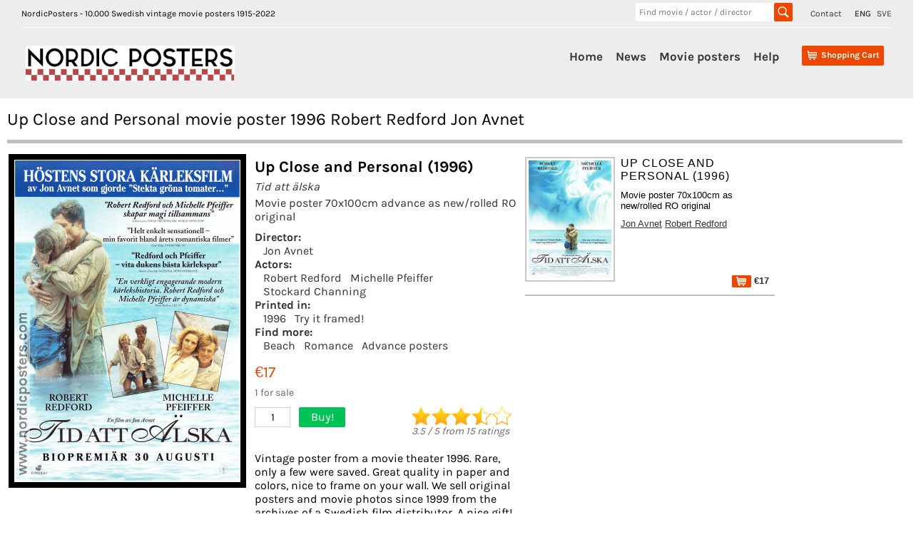

--- FILE ---
content_type: text/html;charset=UTF-8
request_url: https://nordicposters.com/movieposter/Up-Close-and-Personal-(1996)(advance)-posters
body_size: 16776
content:
<!DOCTYPE html>
<html lang="en">
<head>
<base href="/">
<meta http-equiv="Content-Type" content="text/html; charset=utf-8">
<link rel="alternate" hreflang="sv" href="https://www.nordicposters.se/filmaffisch/Tid-att-%E4lska-posters">
<link rel="canonical" href="https://www.nordicposters.com/movieposter/Up-Close-and-Personal-posters">
<title>Up Close and Personal movie poster 1996 Robert Redford Jon Avnet</title>
<meta name="description" content="Up Close and Personal Movie poster 70x100cm advance 1996 Robert Redford Michelle Pfeiffer Stockard Channing Jon Avnet Beach Romance frame on your wall!">
<meta name="keywords" content="Up Close and Personal movie poster 1996 Robert Redford Jon Avnet movieposters,plakaten,plakater,Swedish,Sweden,Schweden,vintage,original">
<meta name="viewport" content="width=device-width, initial-scale=1">
<link rel="stylesheet" id="ci_googlefonts_navi-css" href="/css.css" type="text/css" media="all">
<link rel="stylesheet" id="ci_googlefonts_body-css" href="/css.css" type="text/css" media="all">
<link rel="stylesheet" href="/icons.css" type="text/css" media="all">
<link rel="stylesheet" href="/nordic4.css" type="text/css" media="all">
</head>
<body>
 <header>
 <div class="ci-wrapper-fullwidth">
 <div class="extended-header-wrap row">
 <div class="hidden-xs" style="float:left;">
 NordicPosters - 10.000 Swedish vintage movie posters 1915-2022
 </div>
 <div style="float:right;">
 <span style="padding-right:15px;"><a href="contact.htm">Contact</a></span>
 <span style="padding-right:5px;">ENG</span>
 <span><a href="https://www.nordicposters.se/filmaffisch/Tid-att-%E4lska-posters" title="In Swedish">SVE</a></span>
 </div>
 <div class="hidden-xs" style="float:right;width:220px;margin-right:25px;">
 <form method="get" action="/cgi-bin/seek" name="xform" class="header-search">
 <input type="text" name="seek" class="insearch" value="" placeholder="Find movie / actor / director" autocomplete="off">
 <input type="submit" value="" class="search_sbmt" title="Search for a movie title, director, movie star. HITCH finds Alfred Hitchock, ROCKY finds all Rocky movies, RING finds Lord of the Rings.">
 </form>
 </div>
 </div>
 <div class="default-header-wrap row">
 <div id="branding" class="col-xs-3 col-sm-3 col-md-3">
 <img id="sitelogo" src="/images/logonordic.png" alt="Logo">
 <span class="clear"></span>
 </div>
 <div id="original-menu" class="stickymenu-content col-xs-12 col-sm-9 col-md-9">
 <input type="checkbox" id="toggle">
 <label for="toggle" class="button visible-xs hidden-sm hidden-md hidden-lg"><i class="icon-mobile-menu"></i></label>
 <div id="cart-container" class="cart-container">
 <div class="cart-button hidden-sm hidden-md hidden-lg">
 <input type="checkbox" id="toggleSearch">
 <label for="toggleSearch" class="search-button visible-xs hidden-sm hidden-md hidden-lg"><i class="icon-search" style="font-size:32px;vertical-align: sub;"></i></label>
 <div class="hidden-sm hidden-md hidden-lg sm-searchform">
 <form method="get" action="/cgi-bin/seek" name="xform" class="header-search">
 <input type="text" name="seek" class="insearch" value="" placeholder="Find movie / actor / director" autocomplete="off">
 <input type="submit" value="" class="search_sbmt" title="Search for a movie title, director, movie star. HITCH finds Alfred Hitchock, ROCKY finds all Rocky movies, RING finds Lord of the Rings.">
 </form>
 </div>
 </div>
 <div class="cart-button">
 <a href="/cgi-bin/ea?pay=1" class="cartlayer-btn cart-quickcontents" title="View your shopping cart">
 <span class="icon-cart"></span>
 <span class="cartbtn-quickcontent">Shopping Cart</span>
 <span class="clear"></span>
 </a>
 </div>
 </div>
 <div id="mainmenu-navigation" class="mainmenu-navigation default-header-nav hidden-xs">
 <ul id="mainmenu" class="menu">
 <li><a href="/">Home</a></li>
 <li><a href="lists/new.htm">News</a></li>
 <li class="has-children">
 <a href="/movieposter/">Movie posters</a>
 <ul class="sub-menu">
 <li><a href="lists/i1980.htm">Find by year</a></li>
 <li><a href="lists/aa.htm">Find by artist</a></li>
 <li><a href="lists/ta.htm">Find by title</a></li>
 <li><a href="posters.htm">Find by image</a></li>
 <li><a href="lists/scifi1970.htm">SciFi Horror</a></li>
 <li><a href="lists/lobby_cards_1960.htm">Lobby cards</a></li>
 <li><a href="lists/sweden1930.htm">Swedish films</a></li>
 <li><a href="/movieposter/">200 new additions</a></li>
 <li><a href="lists/rea1980.htm">SALE</a></li>
 <li><a href="about.htm">More...</a></li>
 </ul>
 <span class="clear"></span>
 </li>
 <li><a href="order.htm">Help</a></li>
 </ul>
 </div>
 <span class="clear"></span>
 </div>
 </div>
 </div>
 </header>
<div class="posterbody">
<h1>Up Close and Personal movie poster 1996 Robert Redford Jon Avnet</h1>
<div class="inbigposter" itemscope itemtype="http://schema.org/Movie">
<div class="inbigsquare"><img itemprop="image" class="bigposter" src="/movie-poster/tid_att_alska_96_a.jpg" alt="Up Close and Personal 1996 movie poster Robert Redford Michelle Pfeiffer Stockard Channing Jon Avnet Beach Romance" title="Up Close and Personal 1996 movie poster Robert Redford Michelle Pfeiffer Stockard Channing Jon Avnet Beach Romance"></div>
<div class="inbigsquare inbigwhite"><h1 itemprop="name">Up Close and Personal (1996)</h1>
<h3><em>Tid att älska</em></h3> <h3>Movie poster 70x100cm advance as new/rolled RO original</h3>
<h4>Director: </h4><a href="/movieposter/Jon-Avnet-posters">Jon Avnet</a><h4>Actors: </h4><a href="/movieposter/Robert-Redford-posters">Robert Redford</a> <a href="/movieposter/Michelle-Pfeiffer-posters">Michelle Pfeiffer</a> <a href="/movieposter/Stockard-Channing-posters">Stockard Channing</a><h4>Printed in: </h4><a href="/movieposter/(1996)-posters">1996</a><a href="/cgi-bin/poster_in_frame?poster=tid_att_alska_96_a" target="sofa">Try it framed!</a>
<h4>Find more: </h4><a href="/movieposter/9st-posters">Beach</a> <a href="/movieposter/9rk-posters">Romance</a> <a href="/movieposter/(advance)-posters">Advance posters</a><div class="inprice">&euro;17<br><span class="inbiglager">1 for sale</span></div>
<div class="inbigcount">1</div><a href="/cgi-bin/ea?add=Up+Close+and+Personal%3BMovie+poster+70x100cm+advance+as+new%2Frolled+RO+original+1996%3B17%3Btid%5Fatt%5Falska%5F96%5Fa" title="Add to shopping cart" class="inbigbutton">Buy!</a>
<span class="ratings"><img src="/images/35stars.gif" alt="Rating 3.5 stars"><br><span class="white11" itemscope itemprop="aggregateRating" itemtype="http://schema.org/AggregateRating"><em><span itemprop="ratingValue">3.5</span> / <span itemprop="bestRating">5</span> from <span itemprop="reviewCount">15</span> ratings</em></span></span><div itemprop="offers" itemscope itemtype="https://schema.org/Offer"><link itemprop="availability" href="http://schema.org/InStock"></div>
<div class="inbigbottom">Vintage poster from a movie theater 1996. Rare, only a few were saved. Great quality in paper and colors, nice to frame on your wall. We sell original posters and movie photos since 1999 from the archives of a Swedish film distributor. A nice gift!</div>
</div></div>
<div class="cart-table"><div><div class="item-image"><a href="/movieposter/Up-Close-and-Personal-(1996)-posters"><img src="/p/tid_att_alska_96.jpg" alt="Up Close and Personal 1996 movie poster Robert Redford Michelle Pfeiffer Stockard Channing Jon Avnet Beach Romance" title="Up Close and Personal 1996 movie poster Robert Redford Michelle Pfeiffer Stockard Channing Jon Avnet Beach Romance"></a></div><div class="item-details"><div class="name">Up Close and Personal (1996)</div><div class="descr">Movie poster 70x100cm as new/rolled RO original</div><div class="descr"><a href="/movieposter/Jon-Avnet-posters">Jon Avnet</a> <a href="/movieposter/Robert-Redford-posters">Robert Redford</a></div><div class="price"> <a href="/cgi-bin/ea?add=Up+Close+and+Personal%3BMovie+poster+70x100cm+as+new%2Frolled+RO+original+1996%3B17%3Btid%5Fatt%5Falska%5F96" title="Add to shopping cart"><img src="/images/shop.png" alt="Put in shopping basket"> &euro;17</a></div></div></div></div>
<div class="cart-table" style="height:30px;font-weight:bold;width:100%;border:0;">Other posters you may like:</div><div class="cart-table"><div><div class="item-image"><a href="/movieposter/A-Time-to-Love-and-a-Time-to-Die-(1958)(insert)-posters"><img src="/p/tid_att_alska_tid_att_do_58_i.jpg" alt="A Time to Love and a Time to Die 1958 movie poster John Gavin Liselotte Pulver Jock Mahoney Douglas Sirk" title="A Time to Love and a Time to Die 1958 movie poster John Gavin Liselotte Pulver Jock Mahoney Douglas Sirk"></a></div><div class="item-details"><div class="name">A Time to Love and a Time to Die (1958)</div><div class="descr">Movie poster 32x70cm new condition NM original</div><div class="descr"><a href="/movieposter/Douglas-Sirk-posters">Douglas Sirk</a> <a href="/movieposter/John-Gavin-posters">John Gavin</a></div><div class="price"> <a href="/cgi-bin/ea?add=A+Time+to+Love+and+a+Time+to+Die%3BMovie+poster+32x70cm+new+condition+NM+original+1958%3B17%3Btid%5Fatt%5Falska%5Ftid%5Fatt%5Fdo%5F58%5Fi" title="Add to shopping cart"><img src="/images/shop.png" alt="Put in shopping basket"> &euro;17</a></div></div></div></div>
<div class="cart-table"><div><div class="item-image"><a href="/movieposter/Righteous-Kill-(2008)-posters"><img src="/p/righteous_kill_08.jpg" alt="Righteous Kill 2008 movie poster Robert De Niro Al Pacino Carla Gugino Jon Avnet" title="Righteous Kill 2008 movie poster Robert De Niro Al Pacino Carla Gugino Jon Avnet"></a></div><div class="item-details"><div class="name">Righteous Kill (2008)</div><div class="descr">Movie poster 70x100cm as new/rolled RO original</div><div class="descr"><a href="/movieposter/Jon-Avnet-posters">Jon Avnet</a> <a href="/movieposter/Robert-De-Niro-posters">Robert De Niro</a></div><div class="price"> <a href="/cgi-bin/ea?add=Righteous+Kill%3BMovie+poster+70x100cm+as+new%2Frolled+RO+original+2008%3B17%3Brighteous%5Fkill%5F08" title="Add to shopping cart"><img src="/images/shop.png" alt="Put in shopping basket"> &euro;17</a></div></div></div></div>
<div class="cart-table"><div><div class="item-image"><a href="/movieposter/Red-Corner-(1997)-posters"><img src="/p/rod_makt_97.jpg" alt="Red Corner 1997 movie poster Richard Gere Bai Ling Bradley Whitford Peter Donat Jon Avnet Asia" title="Red Corner 1997 movie poster Richard Gere Bai Ling Bradley Whitford Peter Donat Jon Avnet Asia"></a></div><div class="item-details"><div class="name">Red Corner (1997)</div><div class="descr">Movie poster 70x100cm as new/rolled RO original</div><div class="descr"><a href="/movieposter/Jon-Avnet-posters">Jon Avnet</a> <a href="/movieposter/Richard-Gere-posters">Richard Gere</a></div><div class="price"> <a href="/cgi-bin/ea?add=Red+Corner%3BMovie+poster+70x100cm+as+new%2Frolled+RO+original+1997%3B11%3Brod%5Fmakt%5F97" title="Add to shopping cart"><img src="/images/shop.png" alt="Put in shopping basket"> &euro;11</a></div></div></div></div>
<div class="cart-table"><div><div class="item-image"><a href="/movieposter/The-War-(1994)-posters"><img src="/p/war_94.jpg" alt="The War 1994 movie poster Elijah Wood Kevin Costner Jon Avnet" title="The War 1994 movie poster Elijah Wood Kevin Costner Jon Avnet"></a></div><div class="item-details"><div class="name">The War (1994)</div><div class="descr">Movie poster 70x100cm as new/rolled RO original</div><div class="descr"><a href="/movieposter/Jon-Avnet-posters">Jon Avnet</a> <a href="/movieposter/Elijah-Wood-posters">Elijah Wood</a></div><div class="price"> <a href="/cgi-bin/ea?add=The+War%3BMovie+poster+70x100cm+as+new%2Frolled+RO+original+1994%3B17%3Bwar%5F94" title="Add to shopping cart"><img src="/images/shop.png" alt="Put in shopping basket"> &euro;17</a></div></div></div></div>
<div class="cart-table"><div><div class="item-image"><a href="/movieposter/Jeremiah-Johnson-(1972)-posters"><img src="/p/jeremiah_johnson_indiandodaren_72.jpg" alt="Jeremiah Johnson 1972 movie poster Robert Redford Will Geer Delle Bolton Sydney Pollack" title="Jeremiah Johnson 1972 movie poster Robert Redford Will Geer Delle Bolton Sydney Pollack"></a></div><div class="item-details"><div class="name">Jeremiah Johnson (1972)</div><div class="descr">Movie poster 70x100cm nice condition FN-NM original</div><div class="descr"><a href="/movieposter/Sydney-Pollack-posters">Sydney Pollack</a> <a href="/movieposter/Robert-Redford-posters">Robert Redford</a></div><div class="price"> <span class="newflag flagsmall" title="New!">N E W</span> <a href="/cgi-bin/ea?add=Jeremiah+Johnson%3BMovie+poster+70x100cm+nice+condition+FN-NM+original+1972%3B27%3Bjeremiah%5Fjohnson%5Findiandodaren%5F72" title="Add to shopping cart"><img src="/images/shop.png" alt="Put in shopping basket"> &euro;27</a></div></div></div></div>
<div class="cart-table"><div><div class="item-image"><a href="/movieposter/Quiz-Show-(1994)-posters"><img src="/p/quiz_show_94.jpg" alt="Quiz Show 1994 movie poster John Turturro Ralph Fiennes Rob Morrow Robert Redford" title="Quiz Show 1994 movie poster John Turturro Ralph Fiennes Rob Morrow Robert Redford"></a></div><div class="item-details"><div class="name">Quiz Show (1994)</div><div class="descr">Movie poster 70x100cm as new/rolled RO original</div><div class="descr"><a href="/movieposter/Robert-Redford-posters">Robert Redford</a> <a href="/movieposter/John-Turturro-posters">John Turturro</a></div><div class="price"> <a href="/cgi-bin/ea?add=Quiz+Show%3BMovie+poster+70x100cm+as+new%2Frolled+RO+original+1994%3B27%3Bquiz%5Fshow%5F94" title="Add to shopping cart"><img src="/images/shop.png" alt="Put in shopping basket"> &euro;27</a></div></div></div></div>
<div class="cart-table"><div><div class="item-image"><a href="/movieposter/An-Unfinished-Life-(2005)-posters"><img src="/p/en_dag_i_livet_05.jpg" alt="An Unfinished Life 2005 movie poster Jennifer Lopez Robert Redford Morgan Freeman Lasse Hallström" title="An Unfinished Life 2005 movie poster Jennifer Lopez Robert Redford Morgan Freeman Lasse Hallström"></a></div><div class="item-details"><div class="name">An Unfinished Life (2005)</div><div class="descr">Movie poster 70x100cm as new/rolled RO original</div><div class="descr"><a href="/movieposter/Lasse-Hallstr%F6m-posters">Lasse Hallström</a> <a href="/movieposter/Jennifer-Lopez-posters">Jennifer Lopez</a></div><div class="price"> <a href="/cgi-bin/ea?add=An+Unfinished+Life%3BMovie+poster+70x100cm+as+new%2Frolled+RO+original+2005%3B17%3Ben%5Fdag%5Fi%5Flivet%5F05" title="Add to shopping cart"><img src="/images/shop.png" alt="Put in shopping basket"> &euro;17</a></div></div></div></div>
<div class="cart-table"><div><div class="item-image"><a href="/movieposter/Relic-(2020)-posters"><img src="/p/relic_20.jpg" alt="Relic 2020 movie poster Robyn Nevin Emily Mortimer Bella Heathcote Natalie Erika James" title="Relic 2020 movie poster Robyn Nevin Emily Mortimer Bella Heathcote Natalie Erika James"></a></div><div class="item-details"><div class="name">Relic (2020)</div><div class="descr">Movie poster 70x100cm as new/rolled RO original</div><div class="descr"><a href="/movieposter/Natalie-Erika-James-posters">Natalie Erika James</a> <a href="/movieposter/Robyn-Nevin-posters">Robyn Nevin</a></div><div class="price"> <a href="/cgi-bin/ea?add=Relic%3BMovie+poster+70x100cm+as+new%2Frolled+RO+original+2020%3B27%3Brelic%5F20" title="Add to shopping cart"><img src="/images/shop.png" alt="Put in shopping basket"> &euro;27</a></div></div></div></div>
<div class="soktips"><strong>POSTER SEARCH HINTS:</strong><br>
- find more filmposters with shorter words. Try only <strong>CLOSE</strong> or <strong>AND</strong> or <strong>PERSONAL</strong><br>- if you can´t find a movie title, try director´s name or movie star<br>
- look in the alphabetical list with 10.000 <a href="lists/am.htm">artists</a>, <a href="lists/tm.htm">movie titles</a>, <a href="lists/i1960.htm">years</a><br>
- find vintage movie posters with boxing, spiders, documentaries, Film Noir, musicals + much more with our <a href="posters.htm">category page</a><br>
- search examples: <a href="/movieposter/Clint-Eastwood-posters">Clint Eastwood</a>, <a href="lists/bond.htm">James Bond</a>, <a href="lists/disney1970.htm">Walt Disney</a>, <a href="movieposter/Star-Wars-posters">Star Wars</a>, <a href="lists/i1930.htm">posters from the 1930´s</a><br><br></div>
</div><footer>
<div class="ci-copyright-container">
<div class="ci-wrapper-fullwidth">
<div class="col-xs-6 col-sm-6 col-md-6 ci-socialmedia-wrap">&copy; NordicPosters 1998-2024 &nbsp;&nbsp;
<a href="contact.htm">Contact</a>
</div>
</div>
</div>
</footer>
</body>
</html>
